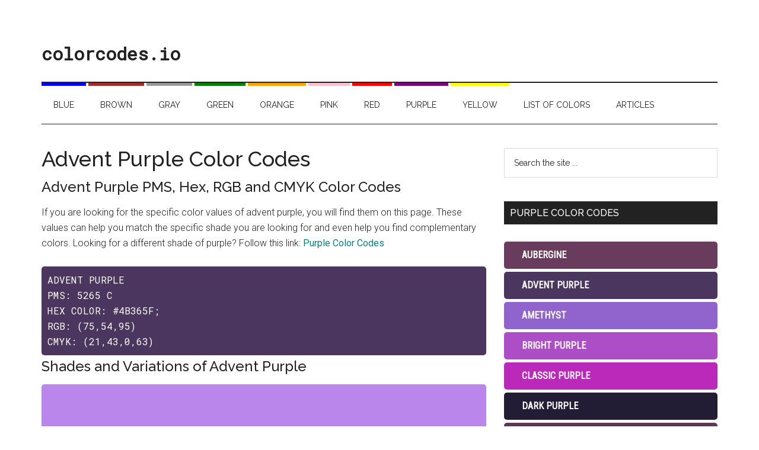

--- FILE ---
content_type: text/html; charset=UTF-8
request_url: https://colorcodes.io/purple/advent-purple-color-codes/
body_size: 13442
content:
<!DOCTYPE html>
<html lang="en-US" prefix="og: https://ogp.me/ns#">
<head >
<meta charset="UTF-8" />
<meta name="viewport" content="width=device-width, initial-scale=1" />

<!-- Search Engine Optimization by Rank Math - https://rankmath.com/ -->
<title>Advent Purple Color Codes - The Hex, RGB and CMYK Values That You Need</title><link rel="preload" href="https://colorcodes.io/wp-content/cache/perfmatters/colorcodes.io/fonts/KFOMCnqEu92Fr1ME7kSn66aGLdTylUAMQXC89YmC2DPNWubEbVmUiAr0klQmz24.woff2" as="font" type="font/woff2" crossorigin fetchpriority="high"><link rel="preload" href="https://colorcodes.io/wp-content/cache/perfmatters/colorcodes.io/fonts/L0xuDF4xlVMF-BfR8bXMIhJHg45mwgGEFl0_3vq_ROW4AJi8SJQt.woff2" as="font" type="font/woff2" crossorigin fetchpriority="high"><link rel="preload" href="https://colorcodes.io/wp-content/cache/perfmatters/colorcodes.io/fonts/KFO7CnqEu92Fr1ME7kSn66aGLdTylUAMa3yUBHMdazQ.woff2" as="font" type="font/woff2" crossorigin fetchpriority="high"><link rel="preload" href="https://colorcodes.io/wp-content/cache/perfmatters/colorcodes.io/fonts/1Ptug8zYS_SKggPNyC0IT4ttDfA.woff2" as="font" type="font/woff2" crossorigin fetchpriority="high"><style id="perfmatters-used-css">.screen-reader-text{clip:rect(1px,1px,1px,1px);height:1px;overflow:hidden;position:absolute !important;width:1px;word-wrap:normal !important;}[data-type="genesis-blocks/gb-pricing-table"],.wp-block-genesis-blocks-gb-pricing-table{display:inline-block;vertical-align:top;}@media only screen and (max-width: 600px){[data-type="genesis-blocks/gb-pricing-table"],.wp-block-genesis-blocks-gb-pricing-table{margin-bottom:1.5em;}}[data-type="genesis-blocks/gb-column"],.gb-block-layout-column{display:block;vertical-align:top;min-width:0;}*[class*=gpb-fluid],.entry-content *[class*=gpb-fluid]{margin:0 0 1rem 0;line-height:1.2;font-weight:normal;}:where(.wp-block-button__link){border-radius:9999px;box-shadow:none;padding:calc(.667em + 2px) calc(1.333em + 2px);text-decoration:none;}:root :where(.wp-block-button .wp-block-button__link.is-style-outline),:root :where(.wp-block-button.is-style-outline>.wp-block-button__link){border:2px solid;padding:.667em 1.333em;}:root :where(.wp-block-button .wp-block-button__link.is-style-outline:not(.has-text-color)),:root :where(.wp-block-button.is-style-outline>.wp-block-button__link:not(.has-text-color)){color:currentColor;}:root :where(.wp-block-button .wp-block-button__link.is-style-outline:not(.has-background)),:root :where(.wp-block-button.is-style-outline>.wp-block-button__link:not(.has-background)){background-color:initial;background-image:none;}:where(.wp-block-columns){margin-bottom:1.75em;}:where(.wp-block-columns.has-background){padding:1.25em 2.375em;}:where(.wp-block-post-comments input[type=submit]){border:none;}:where(.wp-block-cover-image:not(.has-text-color)),:where(.wp-block-cover:not(.has-text-color)){color:#fff;}:where(.wp-block-cover-image.is-light:not(.has-text-color)),:where(.wp-block-cover.is-light:not(.has-text-color)){color:#000;}:root :where(.wp-block-cover h1:not(.has-text-color)),:root :where(.wp-block-cover h2:not(.has-text-color)),:root :where(.wp-block-cover h3:not(.has-text-color)),:root :where(.wp-block-cover h4:not(.has-text-color)),:root :where(.wp-block-cover h5:not(.has-text-color)),:root :where(.wp-block-cover h6:not(.has-text-color)),:root :where(.wp-block-cover p:not(.has-text-color)){color:inherit;}:where(.wp-block-file){margin-bottom:1.5em;}:where(.wp-block-file__button){border-radius:2em;display:inline-block;padding:.5em 1em;}:where(.wp-block-file__button):is(a):active,:where(.wp-block-file__button):is(a):focus,:where(.wp-block-file__button):is(a):hover,:where(.wp-block-file__button):is(a):visited{box-shadow:none;color:#fff;opacity:.85;text-decoration:none;}:where(.wp-block-group.wp-block-group-is-layout-constrained){position:relative;}@keyframes show-content-image{0%{visibility:hidden;}99%{visibility:hidden;}to{visibility:visible;}}@keyframes turn-on-visibility{0%{opacity:0;}to{opacity:1;}}@keyframes turn-off-visibility{0%{opacity:1;visibility:visible;}99%{opacity:0;visibility:visible;}to{opacity:0;visibility:hidden;}}@keyframes lightbox-zoom-in{0%{transform:translate(calc(( -100vw + var(--wp--lightbox-scrollbar-width) ) / 2 + var(--wp--lightbox-initial-left-position)),calc(-50vh + var(--wp--lightbox-initial-top-position))) scale(var(--wp--lightbox-scale));}to{transform:translate(-50%,-50%) scale(1);}}@keyframes lightbox-zoom-out{0%{transform:translate(-50%,-50%) scale(1);visibility:visible;}99%{visibility:visible;}to{transform:translate(calc(( -100vw + var(--wp--lightbox-scrollbar-width) ) / 2 + var(--wp--lightbox-initial-left-position)),calc(-50vh + var(--wp--lightbox-initial-top-position))) scale(var(--wp--lightbox-scale));visibility:hidden;}}:where(.wp-block-latest-comments:not([style*=line-height] .wp-block-latest-comments__comment)){line-height:1.1;}:where(.wp-block-latest-comments:not([style*=line-height] .wp-block-latest-comments__comment-excerpt p)){line-height:1.8;}:root :where(.wp-block-latest-posts.is-grid){padding:0;}:root :where(.wp-block-latest-posts.wp-block-latest-posts__list){padding-left:0;}ol,ul{box-sizing:border-box;}:root :where(.wp-block-list.has-background){padding:1.25em 2.375em;}:where(.wp-block-navigation.has-background .wp-block-navigation-item a:not(.wp-element-button)),:where(.wp-block-navigation.has-background .wp-block-navigation-submenu a:not(.wp-element-button)){padding:.5em 1em;}:where(.wp-block-navigation .wp-block-navigation__submenu-container .wp-block-navigation-item a:not(.wp-element-button)),:where(.wp-block-navigation .wp-block-navigation__submenu-container .wp-block-navigation-submenu a:not(.wp-element-button)),:where(.wp-block-navigation .wp-block-navigation__submenu-container .wp-block-navigation-submenu button.wp-block-navigation-item__content),:where(.wp-block-navigation .wp-block-navigation__submenu-container .wp-block-pages-list__item button.wp-block-navigation-item__content){padding:.5em 1em;}@keyframes overlay-menu__fade-in-animation{0%{opacity:0;transform:translateY(.5em);}to{opacity:1;transform:translateY(0);}}:root :where(p.has-background){padding:1.25em 2.375em;}:where(p.has-text-color:not(.has-link-color)) a{color:inherit;}:where(.wp-block-post-comments-form) input:not([type=submit]),:where(.wp-block-post-comments-form) textarea{border:1px solid #949494;font-family:inherit;font-size:1em;}:where(.wp-block-post-comments-form) input:where(:not([type=submit]):not([type=checkbox])),:where(.wp-block-post-comments-form) textarea{padding:calc(.667em + 2px);}:where(.wp-block-post-excerpt){box-sizing:border-box;margin-bottom:var(--wp--style--block-gap);margin-top:var(--wp--style--block-gap);}:where(.wp-block-preformatted.has-background){padding:1.25em 2.375em;}:where(.wp-block-search__button){border:1px solid #ccc;padding:6px 10px;}:where(.wp-block-search__input){font-family:inherit;font-size:inherit;font-style:inherit;font-weight:inherit;letter-spacing:inherit;line-height:inherit;text-transform:inherit;}:where(.wp-block-search__button-inside .wp-block-search__inside-wrapper){border:1px solid #949494;box-sizing:border-box;padding:4px;}:where(.wp-block-search__button-inside .wp-block-search__inside-wrapper) :where(.wp-block-search__button){padding:4px 8px;}:root :where(.wp-block-separator.is-style-dots){height:auto;line-height:1;text-align:center;}:root :where(.wp-block-separator.is-style-dots):before{color:currentColor;content:"···";font-family:serif;font-size:1.5em;letter-spacing:2em;padding-left:2em;}:root :where(.wp-block-site-logo.is-style-rounded){border-radius:9999px;}:root :where(.wp-block-social-links .wp-social-link a){padding:.25em;}:root :where(.wp-block-social-links.is-style-logos-only .wp-social-link a){padding:0;}:root :where(.wp-block-social-links.is-style-pill-shape .wp-social-link a){padding-left:.6666666667em;padding-right:.6666666667em;}:root :where(.wp-block-tag-cloud.is-style-outline){display:flex;flex-wrap:wrap;gap:1ch;}:root :where(.wp-block-tag-cloud.is-style-outline a){border:1px solid;font-size:unset !important;margin-right:0;padding:1ch 2ch;text-decoration:none !important;}:root :where(.wp-block-table-of-contents){box-sizing:border-box;}:where(.wp-block-term-description){box-sizing:border-box;margin-bottom:var(--wp--style--block-gap);margin-top:var(--wp--style--block-gap);}:where(pre.wp-block-verse){font-family:inherit;}.editor-styles-wrapper,.entry-content{counter-reset:footnotes;}:root{--wp--preset--font-size--normal:16px;--wp--preset--font-size--huge:42px;}.screen-reader-text{border:0;clip-path:inset(50%);height:1px;margin:-1px;overflow:hidden;padding:0;position:absolute;width:1px;word-wrap:normal !important;}.screen-reader-text:focus{background-color:#ddd;clip-path:none;color:#444;display:block;font-size:1em;height:auto;left:5px;line-height:normal;padding:15px 23px 14px;text-decoration:none;top:5px;width:auto;z-index:100000;}html :where(.has-border-color){border-style:solid;}html :where([style*=border-top-color]){border-top-style:solid;}html :where([style*=border-right-color]){border-right-style:solid;}html :where([style*=border-bottom-color]){border-bottom-style:solid;}html :where([style*=border-left-color]){border-left-style:solid;}html :where([style*=border-width]){border-style:solid;}html :where([style*=border-top-width]){border-top-style:solid;}html :where([style*=border-right-width]){border-right-style:solid;}html :where([style*=border-bottom-width]){border-bottom-style:solid;}html :where([style*=border-left-width]){border-left-style:solid;}html :where(img[class*=wp-image-]){height:auto;max-width:100%;}:where(figure){margin:0 0 1em;}html :where(.is-position-sticky){--wp-admin--admin-bar--position-offset:var(--wp-admin--admin-bar--height,0px);}@media screen and (max-width:600px){html :where(.is-position-sticky){--wp-admin--admin-bar--position-offset:0px;}}</style>
<meta name="description" content="Advent Purple Color Codes: HEX, RGB, and CMYK. Find hex, RGB and CMYK color values of some favorite shades of Advent Purple."/>
<meta name="robots" content="follow, index, max-snippet:-1, max-video-preview:-1, max-image-preview:large"/>
<link rel="canonical" href="https://colorcodes.io/purple/advent-purple-color-codes/" />
<meta property="og:locale" content="en_US" />
<meta property="og:type" content="article" />
<meta property="og:title" content="Advent Purple Color Codes - The Hex, RGB and CMYK Values That You Need" />
<meta property="og:description" content="Advent Purple Color Codes: HEX, RGB, and CMYK. Find hex, RGB and CMYK color values of some favorite shades of Advent Purple." />
<meta property="og:url" content="https://colorcodes.io/purple/advent-purple-color-codes/" />
<meta property="og:site_name" content="colorcodes.io" />
<meta property="og:updated_time" content="2020-10-22T13:16:17+00:00" />
<meta property="og:image" content="https://colorcodes.io/wp-content/uploads/2020/10/Advent-Purple.jpg" />
<meta property="og:image:secure_url" content="https://colorcodes.io/wp-content/uploads/2020/10/Advent-Purple.jpg" />
<meta property="og:image:width" content="1200" />
<meta property="og:image:height" content="628" />
<meta property="og:image:alt" content="advent purple" />
<meta property="og:image:type" content="image/jpeg" />
<meta property="article:published_time" content="2020-01-11T11:40:07+00:00" />
<meta property="article:modified_time" content="2020-10-22T13:16:17+00:00" />
<meta name="twitter:card" content="summary_large_image" />
<meta name="twitter:title" content="Advent Purple Color Codes - The Hex, RGB and CMYK Values That You Need" />
<meta name="twitter:description" content="Advent Purple Color Codes: HEX, RGB, and CMYK. Find hex, RGB and CMYK color values of some favorite shades of Advent Purple." />
<meta name="twitter:image" content="https://colorcodes.io/wp-content/uploads/2020/10/Advent-Purple.jpg" />
<meta name="twitter:label1" content="Time to read" />
<meta name="twitter:data1" content="2 minutes" />
<script type="application/ld+json" class="rank-math-schema">{"@context":"https://schema.org","@graph":[{"@type":["Person","Organization"],"@id":"https://colorcodes.io/#person","name":"easycolorcodes"},{"@type":"WebSite","@id":"https://colorcodes.io/#website","url":"https://colorcodes.io","name":"colorcodes.io","publisher":{"@id":"https://colorcodes.io/#person"},"inLanguage":"en-US"},{"@type":"ImageObject","@id":"https://colorcodes.io/wp-content/uploads/2020/10/Advent-Purple.jpg","url":"https://colorcodes.io/wp-content/uploads/2020/10/Advent-Purple.jpg","width":"1200","height":"628","caption":"advent purple","inLanguage":"en-US"},{"@type":"WebPage","@id":"https://colorcodes.io/purple/advent-purple-color-codes/#webpage","url":"https://colorcodes.io/purple/advent-purple-color-codes/","name":"Advent Purple Color Codes - The Hex, RGB and CMYK Values That You Need","datePublished":"2020-01-11T11:40:07+00:00","dateModified":"2020-10-22T13:16:17+00:00","isPartOf":{"@id":"https://colorcodes.io/#website"},"primaryImageOfPage":{"@id":"https://colorcodes.io/wp-content/uploads/2020/10/Advent-Purple.jpg"},"inLanguage":"en-US"},{"@type":"Person","@id":"https://colorcodes.io/purple/advent-purple-color-codes/#author","name":"easycolorcodes","image":{"@type":"ImageObject","@id":"https://secure.gravatar.com/avatar/f2cb28299026b402250f67e7e8471e408f8252838120c7da98ca1fba4fcee2a7?s=96&amp;d=mm&amp;r=g","url":"https://secure.gravatar.com/avatar/f2cb28299026b402250f67e7e8471e408f8252838120c7da98ca1fba4fcee2a7?s=96&amp;d=mm&amp;r=g","caption":"easycolorcodes","inLanguage":"en-US"}},{"@type":"Article","headline":"Advent Purple Color Codes - The Hex, RGB and CMYK Values That You Need","keywords":"Advent Purple Color Codes","datePublished":"2020-01-11T11:40:07+00:00","dateModified":"2020-10-22T13:16:17+00:00","author":{"@id":"https://colorcodes.io/purple/advent-purple-color-codes/#author","name":"easycolorcodes"},"publisher":{"@id":"https://colorcodes.io/#person"},"description":"Advent Purple Color Codes: HEX, RGB, and CMYK. Find hex, RGB and CMYK color values of some favorite shades of Advent Purple.","name":"Advent Purple Color Codes - The Hex, RGB and CMYK Values That You Need","@id":"https://colorcodes.io/purple/advent-purple-color-codes/#richSnippet","isPartOf":{"@id":"https://colorcodes.io/purple/advent-purple-color-codes/#webpage"},"image":{"@id":"https://colorcodes.io/wp-content/uploads/2020/10/Advent-Purple.jpg"},"inLanguage":"en-US","mainEntityOfPage":{"@id":"https://colorcodes.io/purple/advent-purple-color-codes/#webpage"}}]}</script>
<!-- /Rank Math WordPress SEO plugin -->

<link rel='dns-prefetch' href='//scripts.scriptwrapper.com' />

<link rel="alternate" type="application/rss+xml" title="colorcodes.io &raquo; Feed" href="https://colorcodes.io/feed/" />
<link rel="alternate" type="application/rss+xml" title="colorcodes.io &raquo; Comments Feed" href="https://colorcodes.io/comments/feed/" />
<link rel="alternate" type="application/rss+xml" title="colorcodes.io &raquo; Advent Purple Color Codes Comments Feed" href="https://colorcodes.io/purple/advent-purple-color-codes/feed/" />
<style id='wp-img-auto-sizes-contain-inline-css'>
img:is([sizes=auto i],[sizes^="auto," i]){contain-intrinsic-size:3000px 1500px}
/*# sourceURL=wp-img-auto-sizes-contain-inline-css */
</style>
<link rel="stylesheet" id="genesis-blocks-style-css-css" media="all" data-pmdelayedstyle="https://colorcodes.io/wp-content/plugins/genesis-blocks/dist/style-blocks.build.css?ver=1767183540">
<link rel='stylesheet' id='magazine-pro-css' href='https://colorcodes.io/wp-content/themes/magazine-pro/style.css?ver=3.7.0' media='all' />
<style id='wp-block-library-inline-css'>
:root{--wp-block-synced-color:#7a00df;--wp-block-synced-color--rgb:122,0,223;--wp-bound-block-color:var(--wp-block-synced-color);--wp-editor-canvas-background:#ddd;--wp-admin-theme-color:#007cba;--wp-admin-theme-color--rgb:0,124,186;--wp-admin-theme-color-darker-10:#006ba1;--wp-admin-theme-color-darker-10--rgb:0,107,160.5;--wp-admin-theme-color-darker-20:#005a87;--wp-admin-theme-color-darker-20--rgb:0,90,135;--wp-admin-border-width-focus:2px}@media (min-resolution:192dpi){:root{--wp-admin-border-width-focus:1.5px}}.wp-element-button{cursor:pointer}:root .has-very-light-gray-background-color{background-color:#eee}:root .has-very-dark-gray-background-color{background-color:#313131}:root .has-very-light-gray-color{color:#eee}:root .has-very-dark-gray-color{color:#313131}:root .has-vivid-green-cyan-to-vivid-cyan-blue-gradient-background{background:linear-gradient(135deg,#00d084,#0693e3)}:root .has-purple-crush-gradient-background{background:linear-gradient(135deg,#34e2e4,#4721fb 50%,#ab1dfe)}:root .has-hazy-dawn-gradient-background{background:linear-gradient(135deg,#faaca8,#dad0ec)}:root .has-subdued-olive-gradient-background{background:linear-gradient(135deg,#fafae1,#67a671)}:root .has-atomic-cream-gradient-background{background:linear-gradient(135deg,#fdd79a,#004a59)}:root .has-nightshade-gradient-background{background:linear-gradient(135deg,#330968,#31cdcf)}:root .has-midnight-gradient-background{background:linear-gradient(135deg,#020381,#2874fc)}:root{--wp--preset--font-size--normal:16px;--wp--preset--font-size--huge:42px}.has-regular-font-size{font-size:1em}.has-larger-font-size{font-size:2.625em}.has-normal-font-size{font-size:var(--wp--preset--font-size--normal)}.has-huge-font-size{font-size:var(--wp--preset--font-size--huge)}.has-text-align-center{text-align:center}.has-text-align-left{text-align:left}.has-text-align-right{text-align:right}.has-fit-text{white-space:nowrap!important}#end-resizable-editor-section{display:none}.aligncenter{clear:both}.items-justified-left{justify-content:flex-start}.items-justified-center{justify-content:center}.items-justified-right{justify-content:flex-end}.items-justified-space-between{justify-content:space-between}.screen-reader-text{border:0;clip-path:inset(50%);height:1px;margin:-1px;overflow:hidden;padding:0;position:absolute;width:1px;word-wrap:normal!important}.screen-reader-text:focus{background-color:#ddd;clip-path:none;color:#444;display:block;font-size:1em;height:auto;left:5px;line-height:normal;padding:15px 23px 14px;text-decoration:none;top:5px;width:auto;z-index:100000}html :where(.has-border-color){border-style:solid}html :where([style*=border-top-color]){border-top-style:solid}html :where([style*=border-right-color]){border-right-style:solid}html :where([style*=border-bottom-color]){border-bottom-style:solid}html :where([style*=border-left-color]){border-left-style:solid}html :where([style*=border-width]){border-style:solid}html :where([style*=border-top-width]){border-top-style:solid}html :where([style*=border-right-width]){border-right-style:solid}html :where([style*=border-bottom-width]){border-bottom-style:solid}html :where([style*=border-left-width]){border-left-style:solid}html :where(img[class*=wp-image-]){height:auto;max-width:100%}:where(figure){margin:0 0 1em}html :where(.is-position-sticky){--wp-admin--admin-bar--position-offset:var(--wp-admin--admin-bar--height,0px)}@media screen and (max-width:600px){html :where(.is-position-sticky){--wp-admin--admin-bar--position-offset:0px}}

/*# sourceURL=wp-block-library-inline-css */
</style><style id='global-styles-inline-css'>
:root{--wp--preset--aspect-ratio--square: 1;--wp--preset--aspect-ratio--4-3: 4/3;--wp--preset--aspect-ratio--3-4: 3/4;--wp--preset--aspect-ratio--3-2: 3/2;--wp--preset--aspect-ratio--2-3: 2/3;--wp--preset--aspect-ratio--16-9: 16/9;--wp--preset--aspect-ratio--9-16: 9/16;--wp--preset--color--black: #000000;--wp--preset--color--cyan-bluish-gray: #abb8c3;--wp--preset--color--white: #ffffff;--wp--preset--color--pale-pink: #f78da7;--wp--preset--color--vivid-red: #cf2e2e;--wp--preset--color--luminous-vivid-orange: #ff6900;--wp--preset--color--luminous-vivid-amber: #fcb900;--wp--preset--color--light-green-cyan: #7bdcb5;--wp--preset--color--vivid-green-cyan: #00d084;--wp--preset--color--pale-cyan-blue: #8ed1fc;--wp--preset--color--vivid-cyan-blue: #0693e3;--wp--preset--color--vivid-purple: #9b51e0;--wp--preset--color--theme-primary: #008285;--wp--preset--color--theme-secondary: #008285;--wp--preset--gradient--vivid-cyan-blue-to-vivid-purple: linear-gradient(135deg,rgb(6,147,227) 0%,rgb(155,81,224) 100%);--wp--preset--gradient--light-green-cyan-to-vivid-green-cyan: linear-gradient(135deg,rgb(122,220,180) 0%,rgb(0,208,130) 100%);--wp--preset--gradient--luminous-vivid-amber-to-luminous-vivid-orange: linear-gradient(135deg,rgb(252,185,0) 0%,rgb(255,105,0) 100%);--wp--preset--gradient--luminous-vivid-orange-to-vivid-red: linear-gradient(135deg,rgb(255,105,0) 0%,rgb(207,46,46) 100%);--wp--preset--gradient--very-light-gray-to-cyan-bluish-gray: linear-gradient(135deg,rgb(238,238,238) 0%,rgb(169,184,195) 100%);--wp--preset--gradient--cool-to-warm-spectrum: linear-gradient(135deg,rgb(74,234,220) 0%,rgb(151,120,209) 20%,rgb(207,42,186) 40%,rgb(238,44,130) 60%,rgb(251,105,98) 80%,rgb(254,248,76) 100%);--wp--preset--gradient--blush-light-purple: linear-gradient(135deg,rgb(255,206,236) 0%,rgb(152,150,240) 100%);--wp--preset--gradient--blush-bordeaux: linear-gradient(135deg,rgb(254,205,165) 0%,rgb(254,45,45) 50%,rgb(107,0,62) 100%);--wp--preset--gradient--luminous-dusk: linear-gradient(135deg,rgb(255,203,112) 0%,rgb(199,81,192) 50%,rgb(65,88,208) 100%);--wp--preset--gradient--pale-ocean: linear-gradient(135deg,rgb(255,245,203) 0%,rgb(182,227,212) 50%,rgb(51,167,181) 100%);--wp--preset--gradient--electric-grass: linear-gradient(135deg,rgb(202,248,128) 0%,rgb(113,206,126) 100%);--wp--preset--gradient--midnight: linear-gradient(135deg,rgb(2,3,129) 0%,rgb(40,116,252) 100%);--wp--preset--font-size--small: 12px;--wp--preset--font-size--medium: 20px;--wp--preset--font-size--large: 20px;--wp--preset--font-size--x-large: 42px;--wp--preset--font-size--normal: 16px;--wp--preset--font-size--larger: 24px;--wp--preset--spacing--20: 0.44rem;--wp--preset--spacing--30: 0.67rem;--wp--preset--spacing--40: 1rem;--wp--preset--spacing--50: 1.5rem;--wp--preset--spacing--60: 2.25rem;--wp--preset--spacing--70: 3.38rem;--wp--preset--spacing--80: 5.06rem;--wp--preset--shadow--natural: 6px 6px 9px rgba(0, 0, 0, 0.2);--wp--preset--shadow--deep: 12px 12px 50px rgba(0, 0, 0, 0.4);--wp--preset--shadow--sharp: 6px 6px 0px rgba(0, 0, 0, 0.2);--wp--preset--shadow--outlined: 6px 6px 0px -3px rgb(255, 255, 255), 6px 6px rgb(0, 0, 0);--wp--preset--shadow--crisp: 6px 6px 0px rgb(0, 0, 0);}:where(.is-layout-flex){gap: 0.5em;}:where(.is-layout-grid){gap: 0.5em;}body .is-layout-flex{display: flex;}.is-layout-flex{flex-wrap: wrap;align-items: center;}.is-layout-flex > :is(*, div){margin: 0;}body .is-layout-grid{display: grid;}.is-layout-grid > :is(*, div){margin: 0;}:where(.wp-block-columns.is-layout-flex){gap: 2em;}:where(.wp-block-columns.is-layout-grid){gap: 2em;}:where(.wp-block-post-template.is-layout-flex){gap: 1.25em;}:where(.wp-block-post-template.is-layout-grid){gap: 1.25em;}.has-black-color{color: var(--wp--preset--color--black) !important;}.has-cyan-bluish-gray-color{color: var(--wp--preset--color--cyan-bluish-gray) !important;}.has-white-color{color: var(--wp--preset--color--white) !important;}.has-pale-pink-color{color: var(--wp--preset--color--pale-pink) !important;}.has-vivid-red-color{color: var(--wp--preset--color--vivid-red) !important;}.has-luminous-vivid-orange-color{color: var(--wp--preset--color--luminous-vivid-orange) !important;}.has-luminous-vivid-amber-color{color: var(--wp--preset--color--luminous-vivid-amber) !important;}.has-light-green-cyan-color{color: var(--wp--preset--color--light-green-cyan) !important;}.has-vivid-green-cyan-color{color: var(--wp--preset--color--vivid-green-cyan) !important;}.has-pale-cyan-blue-color{color: var(--wp--preset--color--pale-cyan-blue) !important;}.has-vivid-cyan-blue-color{color: var(--wp--preset--color--vivid-cyan-blue) !important;}.has-vivid-purple-color{color: var(--wp--preset--color--vivid-purple) !important;}.has-black-background-color{background-color: var(--wp--preset--color--black) !important;}.has-cyan-bluish-gray-background-color{background-color: var(--wp--preset--color--cyan-bluish-gray) !important;}.has-white-background-color{background-color: var(--wp--preset--color--white) !important;}.has-pale-pink-background-color{background-color: var(--wp--preset--color--pale-pink) !important;}.has-vivid-red-background-color{background-color: var(--wp--preset--color--vivid-red) !important;}.has-luminous-vivid-orange-background-color{background-color: var(--wp--preset--color--luminous-vivid-orange) !important;}.has-luminous-vivid-amber-background-color{background-color: var(--wp--preset--color--luminous-vivid-amber) !important;}.has-light-green-cyan-background-color{background-color: var(--wp--preset--color--light-green-cyan) !important;}.has-vivid-green-cyan-background-color{background-color: var(--wp--preset--color--vivid-green-cyan) !important;}.has-pale-cyan-blue-background-color{background-color: var(--wp--preset--color--pale-cyan-blue) !important;}.has-vivid-cyan-blue-background-color{background-color: var(--wp--preset--color--vivid-cyan-blue) !important;}.has-vivid-purple-background-color{background-color: var(--wp--preset--color--vivid-purple) !important;}.has-black-border-color{border-color: var(--wp--preset--color--black) !important;}.has-cyan-bluish-gray-border-color{border-color: var(--wp--preset--color--cyan-bluish-gray) !important;}.has-white-border-color{border-color: var(--wp--preset--color--white) !important;}.has-pale-pink-border-color{border-color: var(--wp--preset--color--pale-pink) !important;}.has-vivid-red-border-color{border-color: var(--wp--preset--color--vivid-red) !important;}.has-luminous-vivid-orange-border-color{border-color: var(--wp--preset--color--luminous-vivid-orange) !important;}.has-luminous-vivid-amber-border-color{border-color: var(--wp--preset--color--luminous-vivid-amber) !important;}.has-light-green-cyan-border-color{border-color: var(--wp--preset--color--light-green-cyan) !important;}.has-vivid-green-cyan-border-color{border-color: var(--wp--preset--color--vivid-green-cyan) !important;}.has-pale-cyan-blue-border-color{border-color: var(--wp--preset--color--pale-cyan-blue) !important;}.has-vivid-cyan-blue-border-color{border-color: var(--wp--preset--color--vivid-cyan-blue) !important;}.has-vivid-purple-border-color{border-color: var(--wp--preset--color--vivid-purple) !important;}.has-vivid-cyan-blue-to-vivid-purple-gradient-background{background: var(--wp--preset--gradient--vivid-cyan-blue-to-vivid-purple) !important;}.has-light-green-cyan-to-vivid-green-cyan-gradient-background{background: var(--wp--preset--gradient--light-green-cyan-to-vivid-green-cyan) !important;}.has-luminous-vivid-amber-to-luminous-vivid-orange-gradient-background{background: var(--wp--preset--gradient--luminous-vivid-amber-to-luminous-vivid-orange) !important;}.has-luminous-vivid-orange-to-vivid-red-gradient-background{background: var(--wp--preset--gradient--luminous-vivid-orange-to-vivid-red) !important;}.has-very-light-gray-to-cyan-bluish-gray-gradient-background{background: var(--wp--preset--gradient--very-light-gray-to-cyan-bluish-gray) !important;}.has-cool-to-warm-spectrum-gradient-background{background: var(--wp--preset--gradient--cool-to-warm-spectrum) !important;}.has-blush-light-purple-gradient-background{background: var(--wp--preset--gradient--blush-light-purple) !important;}.has-blush-bordeaux-gradient-background{background: var(--wp--preset--gradient--blush-bordeaux) !important;}.has-luminous-dusk-gradient-background{background: var(--wp--preset--gradient--luminous-dusk) !important;}.has-pale-ocean-gradient-background{background: var(--wp--preset--gradient--pale-ocean) !important;}.has-electric-grass-gradient-background{background: var(--wp--preset--gradient--electric-grass) !important;}.has-midnight-gradient-background{background: var(--wp--preset--gradient--midnight) !important;}.has-small-font-size{font-size: var(--wp--preset--font-size--small) !important;}.has-medium-font-size{font-size: var(--wp--preset--font-size--medium) !important;}.has-large-font-size{font-size: var(--wp--preset--font-size--large) !important;}.has-x-large-font-size{font-size: var(--wp--preset--font-size--x-large) !important;}
/*# sourceURL=global-styles-inline-css */
</style>

<style id='classic-theme-styles-inline-css'>
/*! This file is auto-generated */
.wp-block-button__link{color:#fff;background-color:#32373c;border-radius:9999px;box-shadow:none;text-decoration:none;padding:calc(.667em + 2px) calc(1.333em + 2px);font-size:1.125em}.wp-block-file__button{background:#32373c;color:#fff;text-decoration:none}
/*# sourceURL=/wp-includes/css/classic-themes.min.css */
</style>
<link rel='stylesheet' id='magazine-pro-fonts-css' href='https://colorcodes.io/wp-content/cache/perfmatters/colorcodes.io/fonts/a7afd6a34bf1.google-fonts.min.css' media='all' />
<link rel='stylesheet' id='magazine-pro-gutenberg-css' href='https://colorcodes.io/wp-content/themes/magazine-pro/lib/gutenberg/front-end.css?ver=3.7.0' media='all' />
<style id='magazine-pro-gutenberg-inline-css'>
.gb-block-post-grid .gb-block-post-grid-more-link:hover,
.gb-block-post-grid header .gb-block-post-grid-title a:hover {
	color: #008285;
}

.button-more-link.gb-block-post-grid .gb-block-post-grid-more-link:hover,
.gb-block-post-grid .is-grid .gb-block-post-grid-image a .gb-block-post-grid-date,
.site-container .wp-block-button .wp-block-button__link {
	background-color: #008285;
	color: #ffffff;
}

.button-more-link.gb-block-post-grid .gb-block-post-grid-more-link:hover,
.wp-block-button .wp-block-button__link:not(.has-background),
.wp-block-button .wp-block-button__link:not(.has-background):focus,
.wp-block-button .wp-block-button__link:not(.has-background):hover {
	color: #ffffff;
}

.site-container .wp-block-button.is-style-outline .wp-block-button__link {
	color: #008285;
}

.site-container .wp-block-button.is-style-outline .wp-block-button__link:focus,
.site-container .wp-block-button.is-style-outline .wp-block-button__link:hover {
	color: #23a5a8;
}

.site-container .wp-block-pullquote.is-style-solid-color {
	background-color: #008285;
}		.site-container .has-small-font-size {
			font-size: 12px;
		}		.site-container .has-normal-font-size {
			font-size: 16px;
		}		.site-container .has-large-font-size {
			font-size: 20px;
		}		.site-container .has-larger-font-size {
			font-size: 24px;
		}		.site-container .has-theme-primary-color,
		.site-container .wp-block-button .wp-block-button__link.has-theme-primary-color,
		.site-container .wp-block-button.is-style-outline .wp-block-button__link.has-theme-primary-color {
			color: #008285;
		}
		.site-container .has-theme-primary-background-color,
		.site-container .wp-block-button .wp-block-button__link.has-theme-primary-background-color,
		.site-container .wp-block-pullquote.is-style-solid-color.has-theme-primary-background-color {
			background-color: #008285;
		}		.site-container .has-theme-secondary-color,
		.site-container .wp-block-button .wp-block-button__link.has-theme-secondary-color,
		.site-container .wp-block-button.is-style-outline .wp-block-button__link.has-theme-secondary-color {
			color: #008285;
		}
		.site-container .has-theme-secondary-background-color,
		.site-container .wp-block-button .wp-block-button__link.has-theme-secondary-background-color,
		.site-container .wp-block-pullquote.is-style-solid-color.has-theme-secondary-background-color {
			background-color: #008285;
		}
/*# sourceURL=magazine-pro-gutenberg-inline-css */
</style>
<script src="https://colorcodes.io/wp-includes/js/jquery/jquery.min.js?ver=3.7.1" id="jquery-core-js"></script>
<script src="https://colorcodes.io/wp-includes/js/jquery/jquery-migrate.min.js?ver=3.4.1" id="jquery-migrate-js"></script>
<script async="async" fetchpriority="high" data-noptimize="1" data-cfasync="false" src="https://scripts.scriptwrapper.com/tags/4eb6a1f7-8cbe-4a1e-a54d-305bb5120b26.js" id="mv-script-wrapper-js"></script>
<link rel="https://api.w.org/" href="https://colorcodes.io/wp-json/" /><link rel="alternate" title="JSON" type="application/json" href="https://colorcodes.io/wp-json/wp/v2/pages/2304" /><script>
  window.dataLayer = window.dataLayer || [];
  function gtag(){dataLayer.push(arguments);}
  gtag('js', new Date());

  gtag('config', 'G-783KXKMXW9');
</script>
<link href="https://colorcodes.io/wp-content/cache/perfmatters/colorcodes.io/fonts/823a86cdeca7.google-fonts.min.css" rel="stylesheet">
<!-- Google tag (gtag.js) -->
<script async src="https://www.googletagmanager.com/gtag/js?id=G-783KXKMXW9"></script>
<script>
  window.dataLayer = window.dataLayer || [];
  function gtag(){dataLayer.push(arguments);}
  gtag('js', new Date());

  gtag('config', 'G-783KXKMXW9');
</script><link rel="icon" href="https://colorcodes.io/wp-content/uploads/2020/10/cropped-palette-solid-32x32.png" sizes="32x32" />
<link rel="icon" href="https://colorcodes.io/wp-content/uploads/2020/10/cropped-palette-solid-192x192.png" sizes="192x192" />
<link rel="apple-touch-icon" href="https://colorcodes.io/wp-content/uploads/2020/10/cropped-palette-solid-180x180.png" />
<meta name="msapplication-TileImage" content="https://colorcodes.io/wp-content/uploads/2020/10/cropped-palette-solid-270x270.png" />
		<style id="wp-custom-css">
			.palette {
  width: 300px;
  height: 370px;
  border: 25px solid white;
    box-shadow: 0 3px 6px rgba(0,0,0,0.16), 0 3px 6px rgba(0,0,0,0.23);
  margin: 5px;
  border-radius: 15px;
  display: inline-block;
	vertical-align: top;
}
.searchblock {
	padding: 20px;
	background-color: #eee;
}
.color1 {
  max-width: 300px;
  height: 100px;
}
.color2 {
  max-width: 300px;
  height: 50px;
}
.color3 {
  max-width: 300px;
  height: 42px;
}
.title {
  padding: 5px 0px;
  position: relative;
  top: 20px;
  left: 7px;
}

.color1, .color2, .title, .color3 {
  font-family: 'Roboto Mono', monospace;
}
.color-name {
  text-align: left;
  position: relative;
  top: 10px;
  left: 7px;
  padding: 5px;
  color: black;
  text-shadow: 1px 1px 1px #fff;
}
.dark {
  color: white;
  text-shadow: 1px 1px 1px #000;
}

.dark a {
  text-decoration: none;
	text-shadow: 1px 1px 1px #fff;
}
.color-name a {
  text-decoration: none;
  color: black;
}
.color-name a:hover {
  text-decoration: underline;
}
.mblack {
	border-top: 5px solid #000;
}
.mblue {
	border-top: 5px solid blue;
}
.mbrown {
	border-top: 5px solid brown;
}
.mblack {
	border-top: 5px solid #000;
}
.mgold {
	border-top: 5px solid #DA9100;
}
.mgray {
	border-top: 5px solid #97999B;
}
.mgreen {
	border-top: 5px solid green;
}
.morange {
	border-top: 5px solid orange;
}
.mblack {
	border-top: 5px solid #000;
}
.mpink {
	border-top: 5px solid pink;
}
.mred {
	border-top: 5px solid red;
}
.mpurple {
	border-top: 5px solid purple;
}
.myellow {
	border-top: 5px solid yellow;
}
.mblack a:active {
	background-color: #000;
	color: white;
}
.mblack a:hover {
	background-color: #000;
	color: white;
}
.mblue {
	border-top: 5px solid blue;
}
.mblue .genesis-nav-menu .current-menu-item > a {
	background-color: blue;
	color: white;
}
.mblue a:hover {
	background-color: blue;
	color: white;
}
.mbrown a:hover {
	background-color: brown;
	color: white;
}
.mblack {
	border-top: 5px solid #000;
}
.mgold a:hover {
	background-color: #DA9100;
}
.mgray a:hover {
	background-color: #97999B;
}
.mgreen a:hover {
	background-color: green;
}
.morange a:hover {
	background-color: orange;
}
.mblack a:hover {
	background-color: #000;
}
.mpink a:hover {
	background-color: pink;
}
.mred a:hover {
	background-color: red;
}
.mpurple a:hover {
	background-color: purple;
}
.myellow a:hover {
	background-color: yellow;
	color: black;
}
.swatch {
	box-shadow: 0 10px 20px rgba(0,0,0,0.19), 0 6px 6px rgba(0,0,0,0.23);
}
.blue-sidebar a {
	width: 100%;
	text-decoration: none;
	font-weight: bold;
	text-align: left;
}
.colors {
	padding: 10px 30px;
	border-radius: 5px;
	margin: 5px 7px 0px 0px;
	font-family: 'Roboto Condensed', monospace;
	display: inline-block;
	min-width: 250px;
	text-align: left;
	text-transform: uppercase;
}
.colors.black {
	color: black;
}
.colors.white {
	color: white;
}
.home-top {
	background-color: #777;
	color: #777;
}
.colors:hover {
	box-shadow: 1px 1px 1px black;
}
.front-button {
	display: inline-block;
	height: 100px;
	width: 30%;
	font-size: 20px;
	color: white;
	text-decoration: none;
	background-color: #f5f5f5;
	padding: 15px;
	border-radius: 5px;
	text-align: left;
	vertical-align: top;
	margin-top: 5px;
	font-family: 'Roboto', monospace;
	font-weight: bold;
	margin: 10px;
}
a.front-button:hover {
	color: #ccc;
}
.color-button {
	height: 50px;
	width: 100%;
	color: white;
	text-decoration: none;
	background-color: #f5f5f5;
	padding: 10px;
	border-radius: 5px;
	text-align: left;
	margin-top: 5px;
 font-family: 'Roboto Mono', monospace;
	font-weight: bold;
	text-transform: uppercase;
}
.site-title a {
	font-family: 'Roboto Mono', monospace;
	font-weight: bold;
	font-size: 30px;
}
.pink {
	background-color: #f2acb9;
}
.beige {
	background-color: #e3d4ad;
	color: #693f23;
}
.blue {
	color: #fff;
	background-color: #0033a1;
}
.brown {
	background-color: #963821;
	color: #ffffff;
}
.gold {
	background-color: #D7A22A;
}
.gray {
	background-color: #8A8D8F;
}
.green {
	background-color: #006747;
}
.magenta {
	background-color: #D9017A;
}
.maroon {
	background-color: #6F263D;
}
.orange {
	background-color: #FA4616;
}
.purple {
	background-color: #4F2683;
}
.red {
	background-color: #C8102E;
}
.teal {
	background-color: #009CA6;
}
.white {
	background-color: #fff;
	color: #333;
}
.yellow {
	background-color: #FFCD00;
	color: #4c3d00;

}
.colorblock a {
	color: white;
	text-decoration: underline;
}
.flagcard {
  border: 2px solid #f0f0f0;
  border-radius: 5px;
  background-color: #f5f5f5;
  display: inline-block;
  margin: 25px;
	vertical-align: top;
	width: 160px;
	height: 160px;
}
.flagcard img {
	text-align: center;
	vertical-align: top;
	width: 140px;
	margin-bottom: 5px;
}
.flagcard:hover {
  border: 2px solid #e0e0e0;
}
.flag img {
  width: 120px;
}
.flagname {
	text-align: left;
}
.flag {
  text-align: center;
}
.colorblock, .team-button {
  padding: 10px;
  text-align: left;
}
.colorblock {
  margin-bottom: 5px;
	font-family: 'Roboto Mono', monospace;
	color: white;
	text-transform: uppercase;
}
.shades {
	height: 75px;
}
.country-name {
	position: relative;
	bottom: 10px;
	vertical-align: bottom;
}
.site-title {
	font-family: 'Roboto Mono', sans-serif;
}
.colorblock, .team-button {
  padding: 10px;
  text-align: left;
}
.colorblock {
  margin-bottom: 5px;
	font-family: 'Roboto Mono', monospace;
	color: white;
	text-transform: uppercase;
	border-radius: 5px;
}
@media only screen and (max-width: 960px) {
	.front-button {
		width: 100%;
	}
}
@media only screen and (max-width: 768px) {

}
@media only screen and (max-width: 580px) {

			</style>
		<noscript><style>.perfmatters-lazy[data-src]{display:none !important;}</style></noscript></head>
<body class="wp-singular page-template-default page page-id-2304 page-child parent-pageid-323 wp-embed-responsive wp-theme-genesis wp-child-theme-magazine-pro header-full-width content-sidebar genesis-breadcrumbs-hidden genesis-singular-image-hidden genesis-footer-widgets-hidden grow-content-body" itemscope itemtype="https://schema.org/WebPage"><div class="site-container"><ul class="genesis-skip-link"><li><a href="#genesis-content" class="screen-reader-shortcut"> Skip to main content</a></li><li><a href="#genesis-nav-secondary" class="screen-reader-shortcut"> Skip to secondary menu</a></li><li><a href="#genesis-sidebar-primary" class="screen-reader-shortcut"> Skip to primary sidebar</a></li></ul><div class="utility-bar"><div class="wrap"></div></div><header class="site-header" itemscope itemtype="https://schema.org/WPHeader"><div class="wrap"><div class="title-area"><p class="site-title" itemprop="headline"><a href="https://colorcodes.io/">colorcodes.io</a></p><p class="site-description" itemprop="description">Hex, RGB, CMYK and PMS Color Codes</p></div></div></header><nav class="nav-secondary" aria-label="Secondary" id="genesis-nav-secondary" itemscope itemtype="https://schema.org/SiteNavigationElement"><div class="wrap"><ul id="menu-header-menu" class="menu genesis-nav-menu menu-secondary js-superfish"><li id="menu-item-2660" class="mblue menu-item menu-item-type-post_type menu-item-object-page menu-item-2660"><a href="https://colorcodes.io/blue/" itemprop="url"><span itemprop="name">Blue</span></a></li>
<li id="menu-item-2661" class="mbrown menu-item menu-item-type-post_type menu-item-object-page menu-item-2661"><a href="https://colorcodes.io/brown/" itemprop="url"><span itemprop="name">Brown</span></a></li>
<li id="menu-item-2663" class="mgray menu-item menu-item-type-post_type menu-item-object-page menu-item-2663"><a href="https://colorcodes.io/gray/" itemprop="url"><span itemprop="name">Gray</span></a></li>
<li id="menu-item-2664" class="mgreen menu-item menu-item-type-post_type menu-item-object-page menu-item-2664"><a href="https://colorcodes.io/green/" itemprop="url"><span itemprop="name">Green</span></a></li>
<li id="menu-item-2665" class="morange menu-item menu-item-type-post_type menu-item-object-page menu-item-2665"><a href="https://colorcodes.io/orange/" itemprop="url"><span itemprop="name">Orange</span></a></li>
<li id="menu-item-2666" class="mpink menu-item menu-item-type-post_type menu-item-object-page menu-item-2666"><a href="https://colorcodes.io/pink/" itemprop="url"><span itemprop="name">Pink</span></a></li>
<li id="menu-item-2667" class="mred menu-item menu-item-type-post_type menu-item-object-page menu-item-2667"><a href="https://colorcodes.io/red/" itemprop="url"><span itemprop="name">Red</span></a></li>
<li id="menu-item-2668" class="mpurple menu-item menu-item-type-post_type menu-item-object-page current-page-ancestor menu-item-2668"><a href="https://colorcodes.io/purple/" itemprop="url"><span itemprop="name">Purple</span></a></li>
<li id="menu-item-2669" class="myellow menu-item menu-item-type-post_type menu-item-object-page menu-item-2669"><a href="https://colorcodes.io/yellow/" itemprop="url"><span itemprop="name">Yellow</span></a></li>
<li id="menu-item-3178" class="menu-item menu-item-type-post_type menu-item-object-page menu-item-3178"><a href="https://colorcodes.io/list-of-colors-a-to-z/" itemprop="url"><span itemprop="name">List of Colors</span></a></li>
<li id="menu-item-3794" class="menu-item menu-item-type-taxonomy menu-item-object-category menu-item-3794"><a href="https://colorcodes.io/category/articles/" itemprop="url"><span itemprop="name">Articles</span></a></li>
</ul></div></nav><div class="site-inner"><div class="content-sidebar-wrap"><main class="content" id="genesis-content"><article class="post-2304 page type-page status-publish has-post-thumbnail grow-content-main entry" aria-label="Advent Purple Color Codes" itemscope itemtype="https://schema.org/CreativeWork"><header class="entry-header"><h1 class="entry-title" itemprop="headline">Advent Purple Color Codes</h1>
</header><div class="entry-content" itemprop="text"><h3>Advent Purple PMS, Hex, RGB and CMYK Color Codes</h3>
<p>If you are looking for the specific color values of advent purple, you will find them on this page.  These values can help you match the specific shade you are looking for and even help you find complementary colors. Looking for a different shade of purple?  Follow this link: <a href="https://colorcodes.io/purple/">Purple Color Codes</a></p>
<div class="colorblock" style="background-color: #4B365F; color: white;">
Advent Purple<br />
PMS: 5265 C<br />
Hex Color: #4B365F;<br />
RGB: (75,54,95)<br />
CMYK: (21,43,0,63)
</div>
<h3>Shades and Variations of Advent Purple</h3>
<div class="colorblock shades" style="background-color: #BA86EB;"></div>
<h5>#BA86EB</h5>
<div class="colorblock shades" style="background-color: #8761AB;"></div>
<h5>#8761AB</h5>
<div class="colorblock shades" style="background-color: #553D6B;"></div>
<h5>#553D6B</h5>
<div class="colorblock shades" style="background-color: #372745;"></div>
<h5>#372745</h5>
<h3>Complementary Colors to Advent Purple</h3>
<div class="colorblock shades" style="background-color: #7F50AB";"></div>
<h5>#7F50AB</h5>
<div class="colorblock shades" style="background-color: #9072AB";"></div>
<h5>#9072AB</h5>
<div class="colorblock shades" style="background-color: #A7AB3F";"></div>
<h5>#A7AB3F</h5>
<div class="colorblock shades" style="background-color: #5D5E36";"></div>
<h5>#5D5E36</h5>
<h5>Advent Purple Color Swatch Sample</h5>
<p><img decoding="async" class="alignnone size-large wp-image-3082 perfmatters-lazy" src="data:image/svg+xml,%3Csvg%20xmlns=&#039;http://www.w3.org/2000/svg&#039;%20width=&#039;1024&#039;%20height=&#039;536&#039;%20viewBox=&#039;0%200%201024%20536&#039;%3E%3C/svg%3E" alt="advent purple" width="1024" height="536" title="Advent Purple Color Codes 1" data-src="https://colorcodes.io/wp-content/uploads/2020/10/Advent-Purple-1024x536.jpg" data-srcset="https://colorcodes.io/wp-content/uploads/2020/10/Advent-Purple-1024x536.jpg 1024w, https://colorcodes.io/wp-content/uploads/2020/10/Advent-Purple-300x157.jpg 300w, https://colorcodes.io/wp-content/uploads/2020/10/Advent-Purple-768x402.jpg 768w, https://colorcodes.io/wp-content/uploads/2020/10/Advent-Purple.jpg 1200w" data-sizes="(max-width: 1024px) 100vw, 1024px" /><noscript><img decoding="async" class="alignnone size-large wp-image-3082" src="https://colorcodes.io/wp-content/uploads/2020/10/Advent-Purple-1024x536.jpg" alt="advent purple" width="1024" height="536" title="Advent Purple Color Codes 1" srcset="https://colorcodes.io/wp-content/uploads/2020/10/Advent-Purple-1024x536.jpg 1024w, https://colorcodes.io/wp-content/uploads/2020/10/Advent-Purple-300x157.jpg 300w, https://colorcodes.io/wp-content/uploads/2020/10/Advent-Purple-768x402.jpg 768w, https://colorcodes.io/wp-content/uploads/2020/10/Advent-Purple.jpg 1200w" sizes="(max-width: 1024px) 100vw, 1024px" /></noscript></p>
<p>Whether you&#8217;re a professional graphic designer or an amateur artist, finding the right color is essential for pulling off your graphic artwork. Though most of the time it can be easy to select the color that you desire, it&#8217;s not uncommon that you run into a situation where you need more complex and specific swatches for your task.</p>
<p>A perfect example of this is the color of advent purple. This beautiful color is a popular choice for many clients and artists alike, but even with this being the case it is a complex color to create in any graphic system, and you could end up creating one of the many other types of purple if you don&#8217;t know what you&#8217;re doing.</p>
<p>Luckily for you, you don&#8217;t have to go it alone. You can easily create the advent purple color using the advent purple color code specific to the type of program you&#8217;re running, and this article talks about the specific code that you need as well as the colors that make up this brilliant color. Keep reading this article to find out more!</p>
<h4>The Advent Purple Color Code: The HEX Code</h4>
<p>The HEX color system is popular in many graphic design centers, so if you work in the industry there&#8217;s a good chance you&#8217;re completing your projects based on this spectrum. Thankfully, the HEX value for advent purple is simple; the code you need to input is #4B365F.</p>
<h4>The RGB Values and Percentages for Advent Purple</h4>
<p>Each system has a different value, or percentage of colors, that make up every color in the graphic design spectrum, and the same can be said for advent purple.</p>
<p>In the RGB (red, green, blue) system, the advent purple color percentage is comprised of advent purple in the RGB system is (75,54,95).</p>
<h4>The CMYK Values and Percentages for Advent Purple</h4>
<p>Whereas the RGB values focus on a 3-color combination, the CMYK values focus on 4-color combinations. Furthermore, the CMYK values for advent purple are (21,43,0,63) almost parallel to the actual percentages.</p>
<h4>The Color Experts You Can Count On</h4>
<p>Now that you know what values make up the advent purple color code, you can be sure that you&#8217;ll get the right swatch every time. However, if you ever need help with any other color palette, you can be sure we can help you to get what you need.</p>
<p>At colorcodes.io, we are the experts in finding precise code numbers for any color that you&#8217;re looking for &#8211; and we do mean any color. This includes both the primary color (<a href="https://colorcodes.io/blue/">blue</a>, <a href="https://colorcodes.io/red/">red</a>, and <a href="https://colorcodes.io/yellow/">yellow</a> swatches) and the secondary color (<a href="https://colorcodes.io/orange/">orange</a>, <a href="https://colorcodes.io/purple/">purple</a>, and <a href="https://colorcodes.io/green/">green</a> swatches) spectrums for HEX, RGB, CMYK, and <a href="https://www.pantone.com/" target="_blank" rel="noopener">PMS color codes</a>.</p>
<p>Ready to get started? Simply check out our site to begin learning more. We&#8217;re sure we have every color code for all of your needs!</p>
</div></article></main><aside class="sidebar sidebar-primary widget-area" role="complementary" aria-label="Primary Sidebar" itemscope itemtype="https://schema.org/WPSideBar" id="genesis-sidebar-primary"><h2 class="genesis-sidebar-title screen-reader-text">Primary Sidebar</h2><section id="search-14" class="widget widget_search"><div class="widget-wrap"><form class="search-form" method="get" action="https://colorcodes.io/" role="search" itemprop="potentialAction" itemscope itemtype="https://schema.org/SearchAction"><label class="search-form-label screen-reader-text" for="searchform-1">Search the site ...</label><input class="search-form-input" type="search" name="s" id="searchform-1" placeholder="Search the site ..." itemprop="query-input"><input class="search-form-submit" type="submit" value="Search"><meta content="https://colorcodes.io/?s={s}" itemprop="target"></form></div></section>
<section id="custom_html-42" class="widget_text widget widget_custom_html"><div class="widget_text widget-wrap"><h3 class="widgettitle widget-title">Purple Color Codes</h3>
<div class="textwidget custom-html-widget"><div class="blue-sidebar">
<a style="background-color: #693C5E;" class="colors white" href="https://colorcodes.io/aubergine-color-codes/">Aubergine</a><a style="background-color: #4B365F;" class="colors white" href="https://colorcodes.io/purple/advent-purple-color-codes/">Advent Purple</a><a style="background-color: #9063CD;" class="colors white" href="https://colorcodes.io/purple/amethyst-color-codes/">Amethyst</a><a style="background-color: #AC4FC6" class="colors white" href="https://colorcodes.io/purple/bright-purple-color-codes/">Bright Purple</a><a style="background-color: #BB29BB" class="colors white" href="https://colorcodes.io/purple/classic-purple-color-codes/">Classic Purple</a><a style="background-color: #221C35" class="colors white" href="https://colorcodes.io/purple/dark-purple-color-codes/">Dark Purple</a><a style="background-color: #5D3754;" class="colors white" href="https://colorcodes.io/eggplant-color-codes/">Eggplant</a><a style="background-color: #8031A7;" class="colors white" href="https://colorcodes.io/grape-color-codes/">Grape</a><a style="background-color: #9873AC" class="colors black" href="https://colorcodes.io/purple/lavender-purple-color-codes/">Lavender</a><a style="background-color: #C5B4E3" class="colors black" href="https://colorcodes.io/purple/light-purple-color-codes/">Light purple</a><a style="background-color: #A6517E;" class="colors black" href="https://colorcodes.io/purple/light-zerg-purple-color-codes/">Light Zerg Purple</a><a style="background-color: #c6a1cf;" class="colors white" href="https://colorcodes.io/purple/lilac-color-codes/">Lilac</a><a style="background-color: #BB85AB;" class="colors white" href="https://colorcodes.io/purple/mauve-color-codes/">Mauve</a><a style="background-color: #2E1A47" class="colors white" href="https://colorcodes.io/purple/midnight-purple-color-codes/">Midnight Purple</a><a style="background-color: #C724B1;" class="colors white" href="https://colorcodes.io/purple/neon-purple-color-codes/">Neon Purple</a><a style="background-color: #B1A2CA;" class="colors black" href="https://colorcodes.io/purple/pastel-purple-color-codes/">Pastel Purple</a><a style="background-color: #9C50B6;" class="colors black" href="https://colorcodes.io/purple/plum-purple-color-codes/">Plum Purple</a><a style="background-color: #68478D;" class="colors white" href="https://colorcodes.io/purple/royal-purple-color-codes/">Royal Purple</a><a style="background-color: #9B26B6" class="colors white" href="https://colorcodes.io/purple/violet-purple-color-codes/">Violet</a></div></div></div></section>
</aside></div></div><footer class="site-footer" itemscope itemtype="https://schema.org/WPFooter"><div class="wrap"><p>Copyright &#xA9;&nbsp;2026 &middot; colorcodes.io</p><a href="/affiliate-disclosure/">Affiliate Disclosure</a></div></footer></div>	<script type="text/javascript">
		function genesisBlocksShare( url, title, w, h ){
			var left = ( window.innerWidth / 2 )-( w / 2 );
			var top  = ( window.innerHeight / 2 )-( h / 2 );
			return window.open(url, title, 'toolbar=no, location=no, directories=no, status=no, menubar=no, scrollbars=no, resizable=no, copyhistory=no, width=600, height=600, top='+top+', left='+left);
		}
	</script>
	<div id="grow-wp-data" data-grow='{&quot;content&quot;:{&quot;ID&quot;:2304,&quot;categories&quot;:[]}}'></div><script data-grow-initializer="">!(function(){window.growMe||((window.growMe=function(e){window.growMe._.push(e);}),(window.growMe._=[]));var e=document.createElement("script");(e.type="text/javascript"),(e.src="https://faves.grow.me/main.js"),(e.defer=!0),e.setAttribute("data-grow-faves-site-id","U2l0ZTo0ZWI2YTFmNy04Y2JlLTRhMWUtYTU0ZC0zMDViYjUxMjBiMjY=");var t=document.getElementsByTagName("script")[0];t.parentNode.insertBefore(e,t);})();</script><script src="https://colorcodes.io/wp-content/cache/perfmatters/colorcodes.io/minify/721ed07ba74a.dismiss.min.js?ver=1767183540" id="genesis-blocks-dismiss-js-js"></script>
<script src="https://colorcodes.io/wp-includes/js/comment-reply.min.js?ver=6.9" id="comment-reply-js" async data-wp-strategy="async" fetchpriority="low"></script>
<script src="https://colorcodes.io/wp-includes/js/hoverIntent.min.js?ver=1.10.2" id="hoverIntent-js"></script>
<script src="https://colorcodes.io/wp-content/themes/genesis/lib/js/menu/superfish.min.js?ver=1.7.10" id="superfish-js"></script>
<script src="https://colorcodes.io/wp-content/themes/genesis/lib/js/menu/superfish.args.min.js?ver=3.6.1" id="superfish-args-js"></script>
<script src="https://colorcodes.io/wp-content/themes/genesis/lib/js/skip-links.min.js?ver=3.6.1" id="skip-links-js"></script>
<script src="https://colorcodes.io/wp-content/cache/perfmatters/colorcodes.io/minify/52ce8403778d.move-entry-dates.min.js?ver=1.1.0" id="magazine-pro-move-entry-dates-js"></script>
<script id="magazine-pro-responsive-menu-js-extra">
var genesis_responsive_menu = {"mainMenu":"Menu","subMenu":"Submenu","menuClasses":{"combine":[".nav-primary",".nav-header",".nav-secondary"]}};
//# sourceURL=magazine-pro-responsive-menu-js-extra
</script>
<script src="https://colorcodes.io/wp-content/themes/magazine-pro/js/responsive-menus.min.js?ver=3.7.0" id="magazine-pro-responsive-menu-js"></script>
<script id="perfmatters-lazy-load-js-before">
window.lazyLoadOptions={elements_selector:"img[data-src],.perfmatters-lazy,.perfmatters-lazy-css-bg",thresholds:"0px 0px",class_loading:"pmloading",class_loaded:"pmloaded",callback_loaded:function(element){if(element.tagName==="IFRAME"){if(element.classList.contains("pmloaded")){if(typeof window.jQuery!="undefined"){if(jQuery.fn.fitVids){jQuery(element).parent().fitVids()}}}}}};window.addEventListener("LazyLoad::Initialized",function(e){var lazyLoadInstance=e.detail.instance;var target=document.querySelector("body");var observer=new MutationObserver(function(mutations){lazyLoadInstance.update()});var config={childList:!0,subtree:!0};observer.observe(target,config);});
//# sourceURL=perfmatters-lazy-load-js-before
</script>
<script async src="https://colorcodes.io/wp-content/plugins/perfmatters/js/lazyload.min.js?ver=2.5.5" id="perfmatters-lazy-load-js"></script>
<script id="bigscoots-bfcache-js-extra">
var bfcache = {"cookie_name":"bs_bfcache_auth","is_logged_in":"","pending_operation":"","cookie_path":"/","cookie_domain":""};
//# sourceURL=bigscoots-bfcache-js-extra
</script>
<script src="https://colorcodes.io/wp-content/plugins/bigscoots-cache/assets/js/bfcache-invalidation.min.js?ver=4.0.7" id="bigscoots-bfcache-js" defer data-wp-strategy="defer"></script>
<script id="bs-cache-speculation-rules" type="speculationrules">
{"prerender":[{"source":"document","where":{"and":[{"href_matches":"\/*"},{"not":{"href_matches":["\/*.php","\/wp-json\/*","\/wp-admin\/*","\/wp-content\/*","\/wp-content\/plugins\/*","\/wp-content\/uploads\/*","\/wp-content\/themes\/*","\/cart*","\/cart\/*","\/checkout*","\/checkout\/*","\/checkouts\/*","\/my-account\/*","\/logout\/*","\/*\/delete\/*","\/*\/print\/*","\/wprm_print\/*","\/*\\?*(^|&)(_wpnonce|ac|add-to-cart|add_to_cart|add-to-checkout|attachment_id|cart|download_id|download_media_file|edd_action|edd_options|media_file|media_type|wlmapi|wc-api|wc-ajax)=*"]}},{"not":{"selector_matches":"a[rel~=\"nofollow\"]"}},{"not":{"selector_matches":".no-prerender, .no-prerender a"}}]},"eagerness":"moderate"}]}
</script>
<script id="bs-cache-instant-prefetch-invoker-js" type="text/javascript">
document.addEventListener("DOMContentLoaded",function(){if(!(typeof HTMLScriptElement !== "undefined" && typeof HTMLScriptElement.supports === "function" && HTMLScriptElement.supports && HTMLScriptElement.supports("speculationrules"))) {document.querySelectorAll('script[type="speculationrules"]').forEach(script => script.remove());var bs_cache_instant_prefetch_script_element = document.createElement("script");bs_cache_instant_prefetch_script_element.id = "bs-cache-instant-prefetch-js", bs_cache_instant_prefetch_script_element.type = "module", bs_cache_instant_prefetch_script_element.src = "https://colorcodes.io/wp-content/plugins/bigscoots-cache/assets/js/bs-cache-instant-prefetch-page.min.js", document.body.appendChild(bs_cache_instant_prefetch_script_element)}})
</script>
<script type="text/javascript" id="perfmatters-delayed-styles-js">!function(){const e=["keydown","mousemove","wheel","touchmove","touchstart","touchend"];function t(){document.querySelectorAll("link[data-pmdelayedstyle]").forEach(function(e){e.setAttribute("href",e.getAttribute("data-pmdelayedstyle"))}),e.forEach(function(e){window.removeEventListener(e,t,{passive:!0})})}e.forEach(function(e){window.addEventListener(e,t,{passive:!0})})}();</script><script defer src="https://static.cloudflareinsights.com/beacon.min.js/vcd15cbe7772f49c399c6a5babf22c1241717689176015" integrity="sha512-ZpsOmlRQV6y907TI0dKBHq9Md29nnaEIPlkf84rnaERnq6zvWvPUqr2ft8M1aS28oN72PdrCzSjY4U6VaAw1EQ==" data-cf-beacon='{"rayId":"9bff4eedcf95c78f","version":"2025.9.1","serverTiming":{"name":{"cfExtPri":true,"cfEdge":true,"cfOrigin":true,"cfL4":true,"cfSpeedBrain":true,"cfCacheStatus":true}},"token":"0b76b5f4e0f349ecb0579776e4f33faa","b":1}' crossorigin="anonymous"></script>
</body></html>
